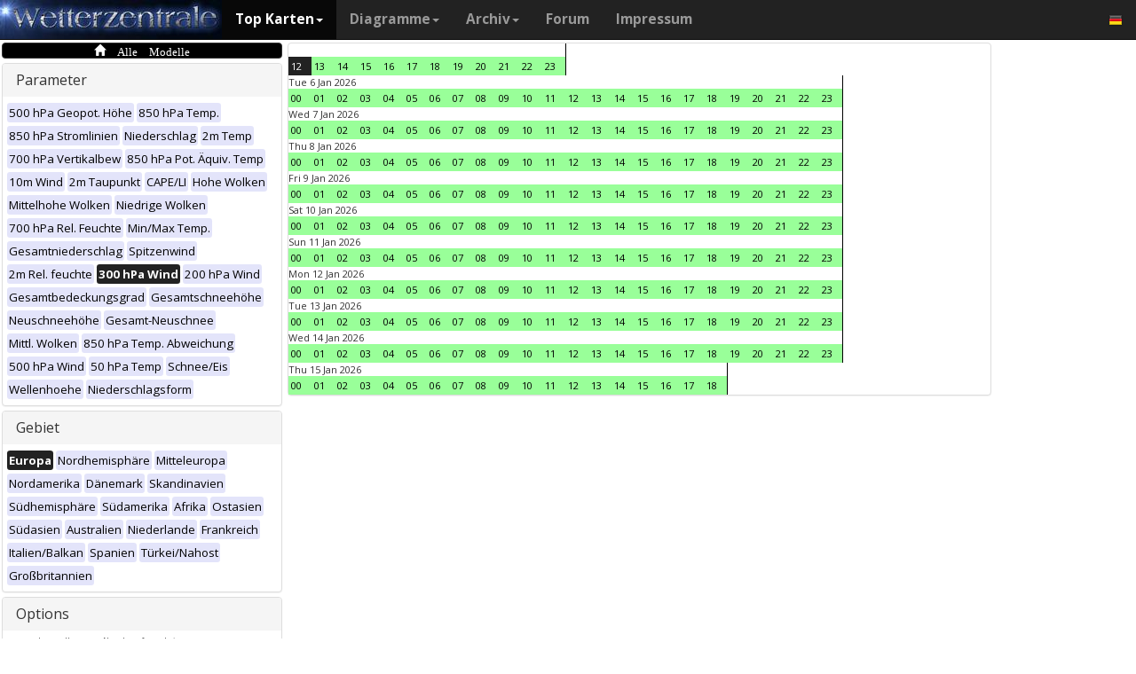

--- FILE ---
content_type: text/html; charset=UTF-8
request_url: https://www.wetterzentrale.de/de/multimodel.php?map=1&var=21&time=2023060122&nir=3&tr=1
body_size: 57152
content:
<!DOCTYPE html>
<html lang="de">
<head>
  <meta name="description" content="Karten aller verfügbaren Modelle zu diesem Zeitpunkt" />
  <meta name="keywords" content="Multi-Modell, Top Karten, Karten, Vorhersagen">
  <title>Wetterzentrale.de - Top karten - Multimodel</title>
  <meta charset="utf-8">
<meta http-equiv="X-UA-Compatible" content="IE=edge">
<meta name="viewport" content="width=device-width, initial-scale=1">
<meta name="author" content="Rogier Floors">
<meta http-equiv="content-type" content="text/html; charset=utf-8" />
<meta name="robots" content="all" />
<meta name="verify-v1" content="F59tW06jdPrKhQViGJMSso/QlLQ5joozCqqftb6aWXg=" />
<script type="text/javascript">
       !function () { var e = function () { var e, t = "__tcfapiLocator", a = [], n = window; for (; n;) { try { if (n.frames[t]) { e = n; break } } catch (e) { } if (n === window.top) break; n = n.parent } e || (!function e() { var a = n.document, r = !!n.frames[t]; if (!r) if (a.body) { var i = a.createElement("iframe"); i.style.cssText = "display:none", i.name = t, a.body.appendChild(i) } else setTimeout(e, 5); return !r }(), n.__tcfapi = function () { for (var e, t = arguments.length, n = new Array(t), r = 0; r < t; r++)n[r] = arguments[r]; if (!n.length) return a; if ("setGdprApplies" === n[0]) n.length > 3 && 2 === parseInt(n[1], 10) && "boolean" == typeof n[3] && (e = n[3], "function" == typeof n[2] && n[2]("set", !0)); else if ("ping" === n[0]) { var i = { gdprApplies: e, cmpLoaded: !1, cmpStatus: "stub" }; "function" == typeof n[2] && n[2](i) } else a.push(n) }, n.addEventListener("message", (function (e) { var t = "string" == typeof e.data, a = {}; try { a = t ? JSON.parse(e.data) : e.data } catch (e) { } var n = a.__tcfapiCall; n && window.__tcfapi(n.command, n.version, (function (a, r) { var i = { __tcfapiReturn: { returnValue: a, success: r, callId: n.callId } }; t && (i = JSON.stringify(i)), e.source.postMessage(i, "*") }), n.parameter) }), !1)) }; "undefined" != typeof module ? module.exports = e : e() }();
    </script>
<script>
        window._sp_ = {
            config: {
                accountId: 1061,
                wrapperAPIOrigin: "https://wrapper-api.sp-prod.net/tcfv2",
                mmsDomain: "https://consent.wetterzentrale.de"
            }
        }
    </script>
<script src="https://gdpr-tcfv2.sp-prod.net/wrapperMessagingWithoutDetection.js"></script>
<!-- Bootstrap core CSS -->
<link href="/dist/css/bootstrap.min.css" rel="stylesheet" async>
<script src="https://ajax.googleapis.com/ajax/libs/jquery/3.2.1/jquery.min.js"></script>
<script type='text/javascript'> !function(t){var e="offset",n="client",o=function(){},r=void 0===t.addEventListener,l={loopDelay:50,maxLoop:5,debug:!0,found:o,notfound:o,complete:o};var i=function(){var t={};this.addUrl=function(e){return t[e]={url:e,state:"pending",format:null,data:null,result:null},t[e]},this.setResult=function(e,n,o){var r=t[e];if(null==r&&(r=this.addUrl(e)),r.state=n,null!=o){if("string"==typeof o)try{o=function(t){var e;try{e=JSON.parse(t)}catch(n){try{e=new Function("return "+t)()}catch(t){b("Failed secondary JSON parse",!0)}}return e}(o),r.format="json"}catch(t){r.format="easylist"}return r.data=o,r}r.result=null}},u=[],a=null,s={cssClass:"pub_300x250 pub_300x250m pub_728x90 text-ad textAd text_ad text_ads text-ads text-ad-links"},d={nullProps:[e+"Parent"],zeroProps:[]};d.zeroProps=[e+"Height",e+"Left",e+"Top",e+"Width",e+"Height",n+"Height",n+"Width"];var c={quick:null,remote:null},f=null,p={test:0,download:0};function m(t){return"function"==typeof t}function b(e,n){(l.debug||n)&&t.console&&t.console.log&&(n?console.error("[ABD] "+e):console.log("[ABD] "+e))}function y(t){b("start beginTest"),1!=f&&(!0,v(t),c.quick="testing",p.test=setTimeout((function(){g(t,1)}),5))}function v(t){var e,n=document.body,o="width: 1px !important; height: 1px !important; position: absolute !important; left: -10000px !important; top: -1000px !important;";if(null!=t&&"string"!=typeof t){for(null!=t.style&&(o+=t.style),a=function(t,e){var n,o,r=e;if(o=document.createElement(t),r)for(n in r)r.hasOwnProperty(n)&&o.setAttribute(n,r[n]);return o}("div",{class:t.cssClass,style:o}),b("adding bait node to DOM"),n.appendChild(a),e=0;e<d.nullProps.length;e++)a[d.nullProps[e]];for(e=0;e<d.zeroProps.length;e++)a[d.zeroProps[e]]}else b("invalid bait being cast")}function g(t,e){var n,o=document.body,r=!1;if(null==a&&(b("recast bait"),v(t||s)),"string"==typeof t)return b("invalid bait used",!0),void(h()&&setTimeout((function(){!1}),5));for(p.test>0&&(clearTimeout(p.test),p.test=0),null!==o.getAttribute("abp")&&(b("found adblock body attribute"),r=!0),n=0;n<d.nullProps.length;n++){if(null==a[d.nullProps[n]]){e>4&&(r=!0),b("found adblock null attr: "+d.nullProps[n]);break}if(1==r)break}for(n=0;n<d.zeroProps.length&&1!=r;n++)0==a[d.zeroProps[n]]&&(e>4&&(r=!0),b("found adblock zero attr: "+d.zeroProps[n]));if(void 0!==window.getComputedStyle){var i=window.getComputedStyle(a,null);"none"!=i.getPropertyValue("display")&&"hidden"!=i.getPropertyValue("visibility")||(e>4&&(r=!0),b("found adblock computedStyle indicator"))}!0,r||e++>=l.maxLoop?(b("exiting test loop - value: "+(f=r)),function(){var t,e;if(null===f)return;for(t=0;t<u.length;t++){e=u[t];try{null!=e&&(m(e.complete)&&e.complete(f),f&&m(e.found)?e.found():!1===f&&m(e.notfound)&&e.notfound())}catch(t){b("Failure in notify listeners "+t.Message,!0)}}}(),h()&&setTimeout((function(){!1}),5)):p.test=setTimeout((function(){g(t,e)}),l.loopDelay)}function h(){if(null===a)return!0;try{m(a.remove)&&a.remove(),document.body.removeChild(a)}catch(t){}return a=null,!0}function P(){var e,n,o,l,i=!1;document.readyState&&"complete"==document.readyState&&(i=!0),e=function(){y(s)},i?e():(n=t,o="load",l=e,r?n.attachEvent("on"+o,l):n.addEventListener(o,l,!1))}var w={version:"1.0",init:function(t){var e,n;if(t){for(e in n={complete:o,found:o,notfound:o},t)t.hasOwnProperty(e)&&("complete"==e||"found"==e||"notFound"==e?n[e.toLowerCase()]=t[e]:l[e]=t[e]);u.push(n),new i,P()}}};t.adblockDetector=w}(window),function(t){var e="offset",n="client",o=function(){},r=void 0===t.addEventListener,l={loopDelay:50,maxLoop:5,debug:!0,found:o,notfound:o,complete:o};var i=function(){var t={};this.addUrl=function(e){return t[e]={url:e,state:"pending",format:null,data:null,result:null},t[e]},this.setResult=function(e,n,o){var r=t[e];if(null==r&&(r=this.addUrl(e)),r.state=n,null!=o){if("string"==typeof o)try{o=function(t){var e;try{e=JSON.parse(t)}catch(n){try{e=new Function("return "+t)()}catch(t){b("Failed secondary JSON parse",!0)}}return e}(o),r.format="json"}catch(t){r.format="easylist"}return r.data=o,r}r.result=null}},u=[],a=null,s={cssClass:"pub_300x250 pub_300x250m pub_728x90 text-ad textAd text_ad text_ads text-ads text-ad-links tmp_slot tmp_slotId ad-banner banner_ad adsbygoogle ad_block adslot ad_slot advert1 content-ad"},d={nullProps:[e+"Parent"],zeroProps:[]};d.zeroProps=[e+"Height",e+"Left",e+"Top",e+"Width",e+"Height",n+"Height",n+"Width"];var c={quick:null,remote:null},f=null,p={test:0,download:0};function m(t){return"function"==typeof t}function b(e,n){(l.debug||n)&&t.console&&t.console.log&&(n?console.error("[ABD] "+e):console.log("[ABD] "+e))}function y(t){b("start beginTest"),1!=f&&(!0,v(t),c.quick="testing",p.test=setTimeout((function(){g(t,1)}),5))}function v(t){var e,n=document.body,o="width: 1px !important; height: 1px !important; position: absolute !important; left: -10000px !important; top: -1000px !important;";if(null!=t&&"string"!=typeof t){for(null!=t.style&&(o+=t.style),a=function(t,e){var n,o,r=e;if(o=document.createElement(t),r)for(n in r)r.hasOwnProperty(n)&&o.setAttribute(n,r[n]);return o}("div",{class:t.cssClass,style:o}),b("adding bait node to DOM"),n.appendChild(a),e=0;e<d.nullProps.length;e++)a[d.nullProps[e]];for(e=0;e<d.zeroProps.length;e++)a[d.zeroProps[e]]}else b("invalid bait being cast")}function g(t,e){var n,o=document.body,r=!1;if(null==a&&(b("recast bait"),v(t||s)),"string"==typeof t)return b("invalid bait used",!0),void(h()&&setTimeout((function(){!1}),5));for(p.test>0&&(clearTimeout(p.test),p.test=0),null!==o.getAttribute("abp")&&(b("found adblock body attribute"),r=!0),n=0;n<d.nullProps.length;n++){if(null==a[d.nullProps[n]]){e>4&&(r=!0),b("found adblock null attr: "+d.nullProps[n]);break}if(1==r)break}for(n=0;n<d.zeroProps.length&&1!=r;n++)0==a[d.zeroProps[n]]&&(e>4&&(r=!0),b("found adblock zero attr: "+d.zeroProps[n]));if(void 0!==window.getComputedStyle){var i=window.getComputedStyle(a,null);"none"!=i.getPropertyValue("display")&&"hidden"!=i.getPropertyValue("visibility")||(e>4&&(r=!0),b("found adblock computedStyle indicator"))}!0,r||e++>=l.maxLoop?(b("exiting test loop - value: "+(f=r)),function(){var t,e;if(null===f)return;for(t=0;t<u.length;t++){e=u[t];try{null!=e&&(m(e.complete)&&e.complete(f),f&&m(e.found)?e.found():!1===f&&m(e.notfound)&&e.notfound())}catch(t){b("Failure in notify listeners "+t.Message,!0)}}}(),h()&&setTimeout((function(){!1}),5)):p.test=setTimeout((function(){g(t,e)}),l.loopDelay)}function h(){if(null===a)return!0;try{m(a.remove)&&a.remove(),document.body.removeChild(a)}catch(t){}return a=null,!0}function P(){var e,n,o,l,i=!1;document.readyState&&"complete"==document.readyState&&(i=!0),e=function(){y(s)},i?e():(n=t,o="load",l=e,r?n.attachEvent("on"+o,l):n.addEventListener(o,l,!1))}var w={version:"1.0",init:function(t){var e,n;if(t){for(e in n={complete:o,found:o,notfound:o},t)t.hasOwnProperty(e)&&("complete"==e||"found"==e||"notFound"==e?n[e.toLowerCase()]=t[e]:l[e]=t[e]);u.push(n),new i,P()}}};t.adblockDetector=w}(window),function(){let t;document.getElementById("adb-enabled"),document.getElementById("adb-not-enabled");function e(){t=1;const e=new XMLHttpRequest,n=window.location.host.split(".").reverse().slice(0,2).reverse().join(".");e.open("OPTIONS","https://cockpit.symplr.de/api/rp/ab/"+n+"/"+t),e.send()}void 0===window.adblockDetector?e():window.adblockDetector.init({debug:!0,found:function(){e()},notFound:function(){!function(){t=0;const e=new XMLHttpRequest,n=window.location.host.split(".").reverse().slice(0,2).reverse().join(".");e.open("OPTIONS","https://cockpit.symplr.de/api/rp/ab/"+n+"/"+t),e.send()}()}})}();</script>

<!-- Custom styles for this template -->
<link href="/grid.css" rel="stylesheet" async>

<!-- Just for debugging purposes. Don't actually copy this line! -->
<!--[if lt IE 9]><script src="../../assets/js/ie8-responsive-file-warning.js"></script><![endif]-->

<!-- HTML5 shim and Respond.js IE8 support of HTML5 elements and media queries -->
<!--[if lt IE 9]>
<script src="https://oss.maxcdn.com/libs/html5shiv/3.7.0/html5shiv.js"></script>
<script src="https://oss.maxcdn.com/libs/respond.js/1.4.2/respond.min.js"></script>
<![endif]-->
<link rel="stylesheet" href="/wz.css?id=8494" async/>
<link rel="Shortcut Icon" type="image/x-icon" href="/images/favicon.ico" />
<script async src="https://www.googletagmanager.com/gtag/js?id=UA-64910378-1"></script>
<script>
  window.dataLayer = window.dataLayer || [];
  function gtag(){dataLayer.push(arguments)};
  gtag('js', new Date());
  gtag('config', 'UA-64910378-1');
</script>
<script>var uuSymplr,allCookiesSymplr=document.cookie.split(";").map((e=>e.split("="))).reduce(((e,[i,o])=>({...e,[i.trim()]:decodeURIComponent(o)})),{});function createCookieSymplr(e,i){var o=e;if(void 0===(uuSymplr=allCookiesSymplr.uniqueUser)){let e=(Date.now()+window.navigator.userAgent+websiteSymplr).toString();uuSymplr=sha256(e),document.cookie=`uniqueUser=${uuSymplr};path=/;SameSite=Strict; Secure`}if(o){var u=allCookiesSymplr.uniqueUserLi;void 0===u&&(u=sha256(i),document.cookie=`uniqueUserLi=${u};path=/;SameSite=Strict; Secure`),uuSymplr=u}else document.cookie="uniqueUserLi=; max-age=0"}</script>
<script defer src="https://cdns.symplr.de/wetterzentrale.de/wetterzentrale.js"></script>
  <style type="text/css" title="currentStyle" media="screen">
  #wmap {width: 100%;}
  </style>
</head>
<body>

  <div class="container">

    <style>
.dropdown-submenu {
    position: relative;
}

.dropdown-submenu .dropdown-menu {
    top: 0;
    left: 100%;
    margin-top: -1px;
}
</style>
<nav class="navbar navbar-inverse navbar-fixed-top" role="navigation">
<div class="container-fluid"><!-- Brand and toggle get grouped for better mobile display -->
<div class="navbar-header">
<button type="button" class="navbar-toggle" data-toggle="collapse" data-target="#bs-example-navbar-collapse-1">
<span class="sr-only">Toggle navigation</span>
<span class="icon-bar"></span>
<span class="icon-bar"></span>
<span class="icon-bar"></span>
</button>
<a class="navbar-brand" href="https://www.wetterzentrale.de/de/default.php">
<img src="/images/weze.jpg" class="wz_header">
</a>
</div>    <!-- Collect the nav links, forms, and other content for toggling -->
<div class="collapse navbar-collapse" id="bs-example-navbar-collapse-1">
<ul class="nav navbar-nav">
<li class="dropdown active">
<a href="#" class="dropdown-toggle" data-toggle="dropdown">Top Karten<b class="caret"></b></a>
<ul class="dropdown-menu">
<li><h6>Globalmodelle</h6></li>
<li class="divider"></li>
	<li><a href="/de/topkarten.php?model=gfs&time=6&lid=OP">GFS</a></li>
	<li><a href="/de/topkarten.php?model=ecm&lid=OP">ECMWF</a></li>
	<li><a href="/de/topkarten.php?model=ukmhd&lid=OP">UKMO</a></li>
	<li><a href="/de/topkarten.php?model=gem&time=3&lid=OP">GEM</a></li>
	<li><a href="/de/topkarten.php?model=ico&time=3&lid=OP">ICON</a></li>
	<li><a href="/de/topkarten.php?model=arp&time=3&lid=OP">ARPEGE</a></li>
	<li><a href="/de/topkarten.php?model=nvg&lid=OP">NAVGEM</a></li>
	<li><a href="/de/topkarten.php?model=jma&lid=OP">JMA</a></li>
<li><h6>Regionalmodelle</h6></li>
<li class="divider"></li>
	<li><a href="/de/topkarten.php?model=wrf&time=1&lid=OP">WRF</a></li>
	<li><a href="/de/topkarten.php?model=ico&time=1&lid=D2">ICON D2</a></li>
	<li class="hz"><a style="padding-right:0px;" href="/de/topkarten.php?model=harnl&time=3&lid=OP&h=0&tr=3">HARMONIE</a><a style="padding:1px 3px 0px 3px;" href="/de/topkarten.php?model=harnl&time=3&lid=OP&h=0&tr=3"><image src="/images/flags/16/nl.png"/></a> <a style="padding:1px 3px 0px 3px;" href="/de/topkarten.php?model=har43&time=3&lid=OP&h=0&tr=1"><image src="/images/flags/16/eu.png"/> <a style="padding:1px 3px 0px 3px;" href="/de/topkarten.php?model=haf&lid=OP"><image src="/images/flags/16/fi.png"/></a></li><br>
	<li class="hz"><a style="padding-right:0px;" href="/de/topkarten.php?model=aro&time=3&lid=OP&h=0&tr=3">AROME</a><a style="padding:1px 5px 0px 5px;" href="/de/topkarten.php?model=aro&time=3&lid=OP&h=0&tr=3"><image src="/images/flags/16/fr.png"/></a><a style="padding:1px 5px 0px 5px;" href="/de/topkarten.php?model=arn&time=3&lid=OP&h=0&tr=3"><image src="/images/flags/16/no.png"/></a></li><br>
	<li class="hz"><a style="padding-right:0px;" href="/de/topkarten.php?model=ala&time=3&lid=OP&h=0&tr=3">ALARO</a><a style="padding:1px 5px 0px 5px;" href="/de/topkarten.php?model=ala&time=3&lid=OP&h=0&tr=3"><image src="/images/flags/16/be.png"/></a></li><br>
	<li><a href="/de/topkarten.php?model=irie&lid=OP">IRIE</a></li>
<li><h6>Data-driven models</h6></li>
<li class="divider"></li>	
	<li><a href="/de/topkarten.php?model=aifs&lid=OP">AIFS</a></li>
	<li><a href="/de/topkarten.php?model=ngc&lid=OP">GraphCastGFS</a></li>
	<li><a href="/de/topkarten.php?model=aigem&lid=OP">GraphCastGEM</a></li>
<li><h6></h6></li>
<li class="divider"></li>	
	<li><a href="/de/panels.php?map=1&model=gfs&var=1&lid=OP">9-panel</a></li>
	<li><a href="/de/multimodel.php?map=1&var=1&lid=OP&nir=3&tr=6">Multi Modell</a></li>
	<li><a href="/de/fax.php">Bodenkarten/Fax</a></li>
  <li><a href="/de/topkarten.php?model=gwes&lid=OP">Wellen</a></li>
  <li><a href="/de/topkarten.php?model=cfs&lid=OP">CFS</a></li>
  <li><a href="/de/status.php">Modell status</a></li>
<li><h6>Beobachtungen</h6></li>
<li class="divider"></li>
	<li><a href="/de/observations.php?model=METAR&var=5&map=3">METAR</a></li>
	<li><a href="/de/observations.php?model=SYNOP&var=5&map=3">SYNOP</a></li>
	<li><a href="/de/observations.php?model=OISST&var=35&map=1">SST</a></li>
	<li><a href="/de/radiosonde.php">Radiosondenaufstiege</a></li>
</ul>
</li>
<li class="dropdown">
	<a href="#" class="dropdown-toggle" data-toggle="dropdown">Diagramme<b class="caret"></b></a>
	<ul class="dropdown-menu">
	<li><h6>Globalmodelle</h6></li>
	<li class="divider"></li>
	<li><a href="/de/show_diagrams.php?model=gfs&var=93&lid=OP">GFS</a></li>
	<li><a href="/de/show_diagrams.php?model=ecm&var=93&lid=OP">ECMWF</a></li>
	<li><a href="/de/show_diagrams.php?model=ukmhd&var=92&lid=OP">UKMO</a></li>
	<li><a href="/de/show_diagrams.php?model=gem&var=93&lid=OP">GEM</a></li>
	<li><a href="/de/show_diagrams.php?model=ico&var=93&lid=OP">ICON</a></li>
	<li><a href="/de/show_diagrams.php?model=arp&var=93&lid=OP">ARPEGE</a></li>
	<li><a href="/de/show_diagrams.php?model=nvg&var=93&lid=OP">NAVGEM</a></li>
	<li><h6>Ensemble</h6></li>
	<li class="divider"></li>
	<li><a href="/de/show_diagrams.php?model=gfs&var=2&lid=ENS&h=0">GFS</a></li>
	<li><a href="/de/show_diagrams.php?model=ecm&var=2&lid=ENS&h=0">ECMWF</a></li>
	<li><a href="/de/show_diagrams.php?model=gem&var=2&lid=ENS&h=0">GEM</a></li>
	<li><a href="/de/show_diagrams.php?model=ico&var=5&lid=ENS&h=0">ICON</a></li>
	<li><a href="/de/show_diagrams.php?model=aifs&var=2&lid=ENS&h=0">AIFS</a></li>
	<li><h6>Regionalmodelle</h6></li>
	<li class="divider"></li>
	<li><a href="/de/show_diagrams.php?model=wrf&var=92&lid=OP">WRF</a></li>
    <li><a href="/de/show_diagrams.php?model=ico&var=92&lid=D2">ICON-D2</a></li>
	<li class="hz"><a style="padding-right:0px;" href="/de/show_diagrams.php?model=harnl&var=92&lid=OP">HARMONIE</a><a style="padding:1px 3px 0px 3px;" href="/de/show_diagrams.php?model=harnl&var=92&lid=OP"><image src="/images/flags/16/nl.png"/></a> <a style="padding:1px 3px 0px 3px;" href="/de/show_diagrams.php?model=har43&var=92&lid=OP"><image src="/images/flags/16/eu.png"/></a> <a style="padding:1px 3px 0px 3px;" href="/de/show_diagrams.php?model=haf&var=92&lid=OP"><image src="/images/flags/16/fi.png"/></a></li><br>
	<li class="hz"><a style="padding-right:0px;" href="/de/show_diagrams.php?model=aro&var=92&lid=OP">AROME</a><a style="padding:1px 5px 0px 5px;" href="/de/show_diagrams.php?model=aro&var=92&lid=OP"><image src="/images/flags/16/fr.png"/></a><a style="padding:1px 5px 0px 5px;" href="/de/show_diagrams.php?model=arn&var=92&lid=OP"><image src="/images/flags/16/no.png"/></a></li><br>
	<li><a href="/de/show_diagrams.php?model=irie&var=93&lid=OP">IRIE</a></li>
	<li><h6>Data-driven models</h6></li>
	<li><a href="/de/show_diagrams.php?model=aifs&var=93&lid=OP">AIFS</a></li>
	<li><a href="/de/show_diagrams.php?model=ngc&var=93&lid=OP">GraphCastGFS</a></li>
	<li class="divider"></li>
	<li><a href="/de/show_diagrams.php?model=multi&var=5&lid=OP">Multi Modell</a></li>
	<li class="divider"></li>
	<li><a href="/de/diagrams.php">Stadtauswahl auf Karte</a></li>
	<li><a href="/de/pointmap.php">Gitterpunkt auf Karte</a></li>
	<li class="divider"></li>
	<li><a href="/de/show_soundings.php?model=gfs">Skew-T diagramme</a></li>
	</ul>
</li>
<li class="dropdown">
	<a href="#" class="dropdown-toggle" data-toggle="dropdown">Archiv<b class="caret"></b></a>
	<ul class="dropdown-menu">
	<li><h6>Reanalyse</h6></li>
	<li class="divider"></li>
	<li><a href="/de/reanalysis.php?model=cfsr">CFSR <small>(1979-heute)</small></a></li>
	<li><a href="/de/reanalysis.php?model=era">ERA <small>(1900-2010)</small></a></li>
	<li><a href="/de/reanalysis.php?model=noaa">NOAA <small>(1836-2015)</small></a></li>
	<li><h6>FAX</h6></li>
	<li class="divider"></li>
	<li><a href="/de/reanalysis.php?map=1&model=nws&var=45">NCEP</a></li>
	<li><a href="/de/reanalysis.php?map=1&model=bra&var=45">UKMO</a></li>
	<li><a href="/de/reanalysis.php?map=1&model=dwd&var=45">DWD</a></li>
	<li class="divider"></li>
	<li><a href="/de/reanalysis.php?map=1&model=avn&var=1">GFS analyse</a></li>
	<li class="divider"></li>
  <li class="hz"><a style="padding-right:0px;" href="/de/reanalysis.php?map=6&model=rad&var=415&h=1">Radar</a><a style="padding:1px 5px 0px 5px;" href="/de/reanalysis.php?map=6&model=rad&var=415&h=1"><image src="/images/flags/16/de.png"/></a><a style="padding:1px 5px 0px 5px;" href="/de/reanalysis.php?map=15&model=rad&var=415&h=1"><image src="/images/flags/16/nl.png"/></a></li>
	<li><a href="/de/reanalysis.php?map=1&model=sat&var=44">Satellit</a></li>
  <li class="hz"><a style="padding-right:0px;" href="/de/reanalysis.php?map=6&model=obsde&var=301">Beobachtungen</a><a style="padding:1px 5px 0px 5px;" href="/de/reanalysis.php?map=6&model=obsde&var=301"><image src="/images/flags/16/de.png"/></a><a style="padding:1px 5px 0px 5px;" href="/de/reanalysis.php?map=15&model=obsnl&var=301"><image src="/images/flags/16/nl.png"/></a></li>
	<li class="divider"></li>
	<li><a href="/de/weatherdata_de.php">Klimadaten</a></li>
	<li><a href="/de/extremes_mon.php?country=1">Extreme</a></li>
	<li><a href="/de/map.php">Stationskarte</a></li>
	</ul>
</li>
<li><a href="http://www.wzforum.de/forum2/">Forum</a></li>
<li><a href="/de/contact.php">Impressum</a></li>
</ul>

<ul class="nav navbar-nav navbar-right">
	<li class="dropdown">
	<a href="#" class="dropdown-toggle" data-toggle="dropdown"><image src="/images/flags/16/de.png"></a>
	<ul class="dropdown-menu">
	<p class="GermanButton" ><a href="/de/default.php?clan=de"><li><image src="/images/flags/16/de.png"/> Deutsch</li></a></p>
  <p class="GermanButton" ><a href="/en/default.php?clan=en"><li><image src="/images/flags/16/gb.png"/> English</li></a></p>
  <p class="GermanButton" ><a href="/nl/default.php?clan=nl"><li><image src="/images/flags/16/nl.png"/> Nederlands</li></a></p>
  <p class="GermanButton" ><a href="/es/default.php?clan=es"><li><image src="/images/flags/16/es.png"/> Español</li></a></p>
  <!-- <p class="GermanButton" ><a href="/fr/default.php?clan=fr"><li><image src="/images/flags/16/fr.png"/> French</li></a></p>-->
	</ul>
	</li>
</ul>
</div><!-- /.navbar-collapse -->
</div><!-- /.container-fluid -->
</nav>

    <div class="page-header"></div>


    <div class="row">

      <div class="col-md-3">
        <!-- remove the accordion part and remove the collapseO* statements below to make the non-collapseble-->
        <div class="panel-group" id="accordion">
          <div class="panel panel-default darkyellow">
            <span class="glyphicon glyphicon-home">&nbsp;Alle Modelle</span></a>

          </div>

          <div class="panel panel-default">
            <div class="panel-heading">
              <h4 class="panel-title">
                <a>Parameter</a>
              </h4>
            </div>
            <div>
              <div class="panel-body">
                <a href="multimodel.php?map=1&var=1&time=2023060122&tr=1&nir=3" ><span class="label label-primary darkgreyb">500 hPa Geopot. Höhe</span></a> <a href="multimodel.php?map=1&var=2&time=2023060122&tr=1&nir=3" ><span class="label label-primary darkgreyb">850 hPa Temp.</span></a> <a href="multimodel.php?map=1&var=3&time=2023060122&tr=1&nir=3" ><span class="label label-primary darkgreyb">850 hPa Stromlinien</span></a> <a href="multimodel.php?map=1&var=4&time=2023060122&tr=1&nir=3" ><span class="label label-primary darkgreyb">Niederschlag</span></a> <a href="multimodel.php?map=1&var=5&time=2023060122&tr=1&nir=3" ><span class="label label-primary darkgreyb">2m Temp</span></a> <a href="multimodel.php?map=1&var=6&time=2023060122&tr=1&nir=3" ><span class="label label-primary darkgreyb">700 hPa Vertikalbew</span></a> <a href="multimodel.php?map=1&var=7&time=2023060122&tr=1&nir=3" ><span class="label label-primary darkgreyb">850 hPa Pot. Äquiv. Temp</span></a> <a href="multimodel.php?map=1&var=9&time=2023060122&tr=1&nir=3" ><span class="label label-primary darkgreyb">10m Wind</span></a> <a href="multimodel.php?map=1&var=10&time=2023060122&tr=1&nir=3" ><span class="label label-primary darkgreyb">2m Taupunkt</span></a> <a href="multimodel.php?map=1&var=11&time=2023060122&tr=1&nir=3" ><span class="label label-primary darkgreyb">CAPE/LI</span></a> <a href="multimodel.php?map=1&var=12&time=2023060122&tr=1&nir=3" ><span class="label label-primary darkgreyb">Hohe Wolken</span></a> <a href="multimodel.php?map=1&var=13&time=2023060122&tr=1&nir=3" ><span class="label label-primary darkgreyb">Mittelhohe Wolken</span></a> <a href="multimodel.php?map=1&var=15&time=2023060122&tr=1&nir=3" ><span class="label label-primary darkgreyb">Niedrige Wolken</span></a> <a href="multimodel.php?map=1&var=16&time=2023060122&tr=1&nir=3" ><span class="label label-primary darkgreyb">700 hPa Rel. Feuchte</span></a> <a href="multimodel.php?map=1&var=17&time=2023060122&tr=1&nir=3" ><span class="label label-primary darkgreyb">Min/Max Temp.</span></a> <a href="multimodel.php?map=1&var=18&time=2023060122&tr=1&nir=3" ><span class="label label-primary darkgreyb">Gesamtniederschlag</span></a> <a href="multimodel.php?map=1&var=19&time=2023060122&tr=1&nir=3" ><span class="label label-primary darkgreyb">Spitzenwind</span></a> <a href="multimodel.php?map=1&var=20&time=2023060122&tr=1&nir=3" ><span class="label label-primary darkgreyb">2m Rel. feuchte</span></a> <a href="multimodel.php?map=1&var=21&time=2023060122&tr=1&nir=3" ><span class="label label-primary orangeb">300 hPa Wind</span></a> <a href="multimodel.php?map=1&var=22&time=2023060122&tr=1&nir=3" ><span class="label label-primary darkgreyb">200 hPa Wind</span></a> <a href="multimodel.php?map=1&var=24&time=2023060122&tr=1&nir=3" ><span class="label label-primary darkgreyb">Gesamtbedeckungsgrad</span></a> <a href="multimodel.php?map=1&var=25&time=2023060122&tr=1&nir=3" ><span class="label label-primary darkgreyb">Gesamtschneehöhe</span></a> <a href="multimodel.php?map=1&var=26&time=2023060122&tr=1&nir=3" ><span class="label label-primary darkgreyb">Neuschneehöhe</span></a> <a href="multimodel.php?map=1&var=32&time=2023060122&tr=1&nir=3" ><span class="label label-primary darkgreyb">Gesamt-Neuschnee</span></a> <a href="multimodel.php?map=1&var=33&time=2023060122&tr=1&nir=3" ><span class="label label-primary darkgreyb">Mittl. Wolken</span></a> <a href="multimodel.php?map=1&var=34&time=2023060122&tr=1&nir=3" ><span class="label label-primary darkgreyb">850 hPa Temp. Abweichung</span></a> <a href="multimodel.php?map=1&var=36&time=2023060122&tr=1&nir=3" ><span class="label label-primary darkgreyb">500 hPa Wind</span></a> <a href="multimodel.php?map=1&var=40&time=2023060122&tr=1&nir=3" ><span class="label label-primary darkgreyb">50 hPa Temp</span></a> <a href="multimodel.php?map=1&var=47&time=2023060122&tr=1&nir=3" ><span class="label label-primary darkgreyb">Schnee/Eis</span></a> <a href="multimodel.php?map=1&var=52&time=2023060122&tr=1&nir=3" ><span class="label label-primary darkgreyb">Wellenhoehe</span></a> <a href="multimodel.php?map=1&var=53&time=2023060122&tr=1&nir=3" ><span class="label label-primary darkgreyb">Niederschlagsform</span></a>               </div>
            </div>
          </div>
          <div class="panel panel-default">
            <div class="panel-heading">
              <h4 class="panel-title">
                <a>Gebiet</a>
              </h4>
            </div>
            <div>
              <div class="panel-body">
                <a href="multimodel.php?map=1&var=21&time=2023060122&tr=1&nir=3" ><span class="label label-primary orangeb">Europa</span></a> <a href="multimodel.php?map=2&var=21&time=2023060122&tr=1&nir=3" ><span class="label label-primary darkgreyb">Nordhemisphäre</span></a> <a href="multimodel.php?map=3&var=21&time=2023060122&tr=1&nir=3" ><span class="label label-primary darkgreyb">Mitteleuropa</span></a> <a href="multimodel.php?map=5&var=21&time=2023060122&tr=1&nir=3" ><span class="label label-primary darkgreyb">Nordamerika</span></a> <a href="multimodel.php?map=7&var=21&time=2023060122&tr=1&nir=3" ><span class="label label-primary darkgreyb">Dänemark</span></a> <a href="multimodel.php?map=8&var=21&time=2023060122&tr=1&nir=3" ><span class="label label-primary darkgreyb">Skandinavien</span></a> <a href="multimodel.php?map=9&var=21&time=2023060122&tr=1&nir=3" ><span class="label label-primary darkgreyb">Südhemisphäre</span></a> <a href="multimodel.php?map=10&var=21&time=2023060122&tr=1&nir=3" ><span class="label label-primary darkgreyb">Südamerika</span></a> <a href="multimodel.php?map=11&var=21&time=2023060122&tr=1&nir=3" ><span class="label label-primary darkgreyb">Afrika</span></a> <a href="multimodel.php?map=12&var=21&time=2023060122&tr=1&nir=3" ><span class="label label-primary darkgreyb">Ostasien</span></a> <a href="multimodel.php?map=13&var=21&time=2023060122&tr=1&nir=3" ><span class="label label-primary darkgreyb">Südasien</span></a> <a href="multimodel.php?map=14&var=21&time=2023060122&tr=1&nir=3" ><span class="label label-primary darkgreyb">Australien</span></a> <a href="multimodel.php?map=15&var=21&time=2023060122&tr=1&nir=3" ><span class="label label-primary darkgreyb">Niederlande</span></a> <a href="multimodel.php?map=16&var=21&time=2023060122&tr=1&nir=3" ><span class="label label-primary darkgreyb">Frankreich</span></a> <a href="multimodel.php?map=17&var=21&time=2023060122&tr=1&nir=3" ><span class="label label-primary darkgreyb">Italien/Balkan</span></a> <a href="multimodel.php?map=18&var=21&time=2023060122&tr=1&nir=3" ><span class="label label-primary darkgreyb">Spanien</span></a> <a href="multimodel.php?map=19&var=21&time=2023060122&tr=1&nir=3" ><span class="label label-primary darkgreyb">Türkei/Nahost</span></a> <a href="multimodel.php?map=20&var=21&time=2023060122&tr=1&nir=3" ><span class="label label-primary darkgreyb">Großbritannien</span></a>               </div>
            </div>
          </div>

          <div class="panel panel-default">
            <div class="panel-heading">
              <h4 class="panel-title">
                <a>Options</a>
              </h4>
            </div>
            <div>
              <div class="panel-body">
                <div style="display: inline-block;text-align: center;font-size: 80%;">Intervall<br>
                  <div class="btn-group btn-group-xs" role="group" aria-label="..."><a class="btn btn-primary role="button" href="multimodel.php?map=1&var=21&time=2023060122&tr=1&nir=3" > 1 </a><a class="btn btn-default role="button" href="multimodel.php?map=1&var=21&time=2023060122&tr=3&nir=3" > 3 </a><a class="btn btn-default role="button" href="multimodel.php?map=1&var=21&time=2023060122&tr=6&nir=3" > 6 </a><a class="btn btn-default role="button" href="multimodel.php?map=1&var=21&time=2023060122&tr=12&nir=3" > 12 </a><a class="btn btn-default role="button" href="multimodel.php?map=1&var=21&time=2023060122&tr=24&nir=3" > 24 </a></div>
                </div>
                <div style="display: inline-block;text-align: center;font-size: 80%;">Number of panels in row<br>
                  <div class="btn-group btn-group-xs" role="group" aria-label="..."><a class="btn btn-default role="button" href="multimodel.php?map=1&var=21&time=2023060122&tr=1&nir=1" > 1 </a><a class="btn btn-default role="button" href="multimodel.php?map=1&var=21&time=2023060122&tr=1&nir=2" > 2 </a><a class="btn btn-primary role="button" href="multimodel.php?map=1&var=21&time=2023060122&tr=1&nir=3" > 3 </a><a class="btn btn-default role="button" href="multimodel.php?map=1&var=21&time=2023060122&tr=1&nir=4" > 4 </a><a class="btn btn-default role="button" href="multimodel.php?map=1&var=21&time=2023060122&tr=1&nir=6" > 6 </a></div>
                </div>
                <div class="addthis_sharing_toolbox"></div><br>
              </div>
            </div>
          </div>

          <div class="panel panel-default" style='border:0px;text-align:center;'>
            <div id="wetterzentrale_mr_1"></div>  
          </div>

        </div>
      </div>



      <div class="col-md-9">
        <div class="row">

          <div class="col-md-10" style="max-width:969px;">
            <div style="position:relative;">
              <h6 id="mapref" style="position:absolute; top:-59px;"></h6>
            </div>

            <div class="panel panel-default">
              <div class="leadtime">
                <ul><br><a class="tm00_tt0" href="multimodel.php?map=1&var=21&time=2026010512&nir=3&tr=1#mapref">12</a><a class="tm00_tt1" href="multimodel.php?map=1&var=21&time=2026010513&nir=3&tr=1#mapref">13</a><a class="tm00_tt2" href="multimodel.php?map=1&var=21&time=2026010514&nir=3&tr=1#mapref">14</a><a class="tm00_tt3" href="multimodel.php?map=1&var=21&time=2026010515&nir=3&tr=1#mapref">15</a><a class="tm00_tt4" href="multimodel.php?map=1&var=21&time=2026010516&nir=3&tr=1#mapref">16</a><a class="tm00_tt5" href="multimodel.php?map=1&var=21&time=2026010517&nir=3&tr=1#mapref">17</a><a class="tm00_tt6" href="multimodel.php?map=1&var=21&time=2026010518&nir=3&tr=1#mapref">18</a><a class="tm00_tt7" href="multimodel.php?map=1&var=21&time=2026010519&nir=3&tr=1#mapref">19</a><a class="tm00_tt8" href="multimodel.php?map=1&var=21&time=2026010520&nir=3&tr=1#mapref">20</a><a class="tm00_tt9" href="multimodel.php?map=1&var=21&time=2026010521&nir=3&tr=1#mapref">21</a><a class="tm00_tt10" href="multimodel.php?map=1&var=21&time=2026010522&nir=3&tr=1#mapref">22</a><a class="tm00_tt11" href="multimodel.php?map=1&var=21&time=2026010523&nir=3&tr=1#mapref">23</a></ul><ul>Tue 6 Jan 2026<br><a class="tm00_tt12" href="multimodel.php?map=1&var=21&time=2026010600&nir=3&tr=1#mapref">00</a><a class="tm00_tt13" href="multimodel.php?map=1&var=21&time=2026010601&nir=3&tr=1#mapref">01</a><a class="tm00_tt14" href="multimodel.php?map=1&var=21&time=2026010602&nir=3&tr=1#mapref">02</a><a class="tm00_tt15" href="multimodel.php?map=1&var=21&time=2026010603&nir=3&tr=1#mapref">03</a><a class="tm00_tt16" href="multimodel.php?map=1&var=21&time=2026010604&nir=3&tr=1#mapref">04</a><a class="tm00_tt17" href="multimodel.php?map=1&var=21&time=2026010605&nir=3&tr=1#mapref">05</a><a class="tm00_tt18" href="multimodel.php?map=1&var=21&time=2026010606&nir=3&tr=1#mapref">06</a><a class="tm00_tt19" href="multimodel.php?map=1&var=21&time=2026010607&nir=3&tr=1#mapref">07</a><a class="tm00_tt20" href="multimodel.php?map=1&var=21&time=2026010608&nir=3&tr=1#mapref">08</a><a class="tm00_tt21" href="multimodel.php?map=1&var=21&time=2026010609&nir=3&tr=1#mapref">09</a><a class="tm00_tt22" href="multimodel.php?map=1&var=21&time=2026010610&nir=3&tr=1#mapref">10</a><a class="tm00_tt23" href="multimodel.php?map=1&var=21&time=2026010611&nir=3&tr=1#mapref">11</a><a class="tm00_tt24" href="multimodel.php?map=1&var=21&time=2026010612&nir=3&tr=1#mapref">12</a><a class="tm00_tt25" href="multimodel.php?map=1&var=21&time=2026010613&nir=3&tr=1#mapref">13</a><a class="tm00_tt26" href="multimodel.php?map=1&var=21&time=2026010614&nir=3&tr=1#mapref">14</a><a class="tm00_tt27" href="multimodel.php?map=1&var=21&time=2026010615&nir=3&tr=1#mapref">15</a><a class="tm00_tt28" href="multimodel.php?map=1&var=21&time=2026010616&nir=3&tr=1#mapref">16</a><a class="tm00_tt29" href="multimodel.php?map=1&var=21&time=2026010617&nir=3&tr=1#mapref">17</a><a class="tm00_tt30" href="multimodel.php?map=1&var=21&time=2026010618&nir=3&tr=1#mapref">18</a><a class="tm00_tt31" href="multimodel.php?map=1&var=21&time=2026010619&nir=3&tr=1#mapref">19</a><a class="tm00_tt32" href="multimodel.php?map=1&var=21&time=2026010620&nir=3&tr=1#mapref">20</a><a class="tm00_tt33" href="multimodel.php?map=1&var=21&time=2026010621&nir=3&tr=1#mapref">21</a><a class="tm00_tt34" href="multimodel.php?map=1&var=21&time=2026010622&nir=3&tr=1#mapref">22</a><a class="tm00_tt35" href="multimodel.php?map=1&var=21&time=2026010623&nir=3&tr=1#mapref">23</a></ul><ul>Wed 7 Jan 2026<br><a class="tm00_tt36" href="multimodel.php?map=1&var=21&time=2026010700&nir=3&tr=1#mapref">00</a><a class="tm00_tt37" href="multimodel.php?map=1&var=21&time=2026010701&nir=3&tr=1#mapref">01</a><a class="tm00_tt38" href="multimodel.php?map=1&var=21&time=2026010702&nir=3&tr=1#mapref">02</a><a class="tm00_tt39" href="multimodel.php?map=1&var=21&time=2026010703&nir=3&tr=1#mapref">03</a><a class="tm00_tt40" href="multimodel.php?map=1&var=21&time=2026010704&nir=3&tr=1#mapref">04</a><a class="tm00_tt41" href="multimodel.php?map=1&var=21&time=2026010705&nir=3&tr=1#mapref">05</a><a class="tm00_tt42" href="multimodel.php?map=1&var=21&time=2026010706&nir=3&tr=1#mapref">06</a><a class="tm00_tt43" href="multimodel.php?map=1&var=21&time=2026010707&nir=3&tr=1#mapref">07</a><a class="tm00_tt44" href="multimodel.php?map=1&var=21&time=2026010708&nir=3&tr=1#mapref">08</a><a class="tm00_tt45" href="multimodel.php?map=1&var=21&time=2026010709&nir=3&tr=1#mapref">09</a><a class="tm00_tt46" href="multimodel.php?map=1&var=21&time=2026010710&nir=3&tr=1#mapref">10</a><a class="tm00_tt47" href="multimodel.php?map=1&var=21&time=2026010711&nir=3&tr=1#mapref">11</a><a class="tm00_tt48" href="multimodel.php?map=1&var=21&time=2026010712&nir=3&tr=1#mapref">12</a><a class="tm00_tt49" href="multimodel.php?map=1&var=21&time=2026010713&nir=3&tr=1#mapref">13</a><a class="tm00_tt50" href="multimodel.php?map=1&var=21&time=2026010714&nir=3&tr=1#mapref">14</a><a class="tm00_tt51" href="multimodel.php?map=1&var=21&time=2026010715&nir=3&tr=1#mapref">15</a><a class="tm00_tt52" href="multimodel.php?map=1&var=21&time=2026010716&nir=3&tr=1#mapref">16</a><a class="tm00_tt53" href="multimodel.php?map=1&var=21&time=2026010717&nir=3&tr=1#mapref">17</a><a class="tm00_tt54" href="multimodel.php?map=1&var=21&time=2026010718&nir=3&tr=1#mapref">18</a><a class="tm00_tt55" href="multimodel.php?map=1&var=21&time=2026010719&nir=3&tr=1#mapref">19</a><a class="tm00_tt56" href="multimodel.php?map=1&var=21&time=2026010720&nir=3&tr=1#mapref">20</a><a class="tm00_tt57" href="multimodel.php?map=1&var=21&time=2026010721&nir=3&tr=1#mapref">21</a><a class="tm00_tt58" href="multimodel.php?map=1&var=21&time=2026010722&nir=3&tr=1#mapref">22</a><a class="tm00_tt59" href="multimodel.php?map=1&var=21&time=2026010723&nir=3&tr=1#mapref">23</a></ul><ul>Thu 8 Jan 2026<br><a class="tm00_tt60" href="multimodel.php?map=1&var=21&time=2026010800&nir=3&tr=1#mapref">00</a><a class="tm00_tt61" href="multimodel.php?map=1&var=21&time=2026010801&nir=3&tr=1#mapref">01</a><a class="tm00_tt62" href="multimodel.php?map=1&var=21&time=2026010802&nir=3&tr=1#mapref">02</a><a class="tm00_tt63" href="multimodel.php?map=1&var=21&time=2026010803&nir=3&tr=1#mapref">03</a><a class="tm00_tt64" href="multimodel.php?map=1&var=21&time=2026010804&nir=3&tr=1#mapref">04</a><a class="tm00_tt65" href="multimodel.php?map=1&var=21&time=2026010805&nir=3&tr=1#mapref">05</a><a class="tm00_tt66" href="multimodel.php?map=1&var=21&time=2026010806&nir=3&tr=1#mapref">06</a><a class="tm00_tt67" href="multimodel.php?map=1&var=21&time=2026010807&nir=3&tr=1#mapref">07</a><a class="tm00_tt68" href="multimodel.php?map=1&var=21&time=2026010808&nir=3&tr=1#mapref">08</a><a class="tm00_tt69" href="multimodel.php?map=1&var=21&time=2026010809&nir=3&tr=1#mapref">09</a><a class="tm00_tt70" href="multimodel.php?map=1&var=21&time=2026010810&nir=3&tr=1#mapref">10</a><a class="tm00_tt71" href="multimodel.php?map=1&var=21&time=2026010811&nir=3&tr=1#mapref">11</a><a class="tm00_tt72" href="multimodel.php?map=1&var=21&time=2026010812&nir=3&tr=1#mapref">12</a><a class="tm00_tt73" href="multimodel.php?map=1&var=21&time=2026010813&nir=3&tr=1#mapref">13</a><a class="tm00_tt74" href="multimodel.php?map=1&var=21&time=2026010814&nir=3&tr=1#mapref">14</a><a class="tm00_tt75" href="multimodel.php?map=1&var=21&time=2026010815&nir=3&tr=1#mapref">15</a><a class="tm00_tt76" href="multimodel.php?map=1&var=21&time=2026010816&nir=3&tr=1#mapref">16</a><a class="tm00_tt77" href="multimodel.php?map=1&var=21&time=2026010817&nir=3&tr=1#mapref">17</a><a class="tm00_tt78" href="multimodel.php?map=1&var=21&time=2026010818&nir=3&tr=1#mapref">18</a><a class="tm00_tt79" href="multimodel.php?map=1&var=21&time=2026010819&nir=3&tr=1#mapref">19</a><a class="tm00_tt80" href="multimodel.php?map=1&var=21&time=2026010820&nir=3&tr=1#mapref">20</a><a class="tm00_tt81" href="multimodel.php?map=1&var=21&time=2026010821&nir=3&tr=1#mapref">21</a><a class="tm00_tt82" href="multimodel.php?map=1&var=21&time=2026010822&nir=3&tr=1#mapref">22</a><a class="tm00_tt83" href="multimodel.php?map=1&var=21&time=2026010823&nir=3&tr=1#mapref">23</a></ul><ul>Fri 9 Jan 2026<br><a class="tm00_tt84" href="multimodel.php?map=1&var=21&time=2026010900&nir=3&tr=1#mapref">00</a><a class="tm00_tt85" href="multimodel.php?map=1&var=21&time=2026010901&nir=3&tr=1#mapref">01</a><a class="tm00_tt86" href="multimodel.php?map=1&var=21&time=2026010902&nir=3&tr=1#mapref">02</a><a class="tm00_tt87" href="multimodel.php?map=1&var=21&time=2026010903&nir=3&tr=1#mapref">03</a><a class="tm00_tt88" href="multimodel.php?map=1&var=21&time=2026010904&nir=3&tr=1#mapref">04</a><a class="tm00_tt89" href="multimodel.php?map=1&var=21&time=2026010905&nir=3&tr=1#mapref">05</a><a class="tm00_tt90" href="multimodel.php?map=1&var=21&time=2026010906&nir=3&tr=1#mapref">06</a><a class="tm00_tt91" href="multimodel.php?map=1&var=21&time=2026010907&nir=3&tr=1#mapref">07</a><a class="tm00_tt92" href="multimodel.php?map=1&var=21&time=2026010908&nir=3&tr=1#mapref">08</a><a class="tm00_tt93" href="multimodel.php?map=1&var=21&time=2026010909&nir=3&tr=1#mapref">09</a><a class="tm00_tt94" href="multimodel.php?map=1&var=21&time=2026010910&nir=3&tr=1#mapref">10</a><a class="tm00_tt95" href="multimodel.php?map=1&var=21&time=2026010911&nir=3&tr=1#mapref">11</a><a class="tm00_tt96" href="multimodel.php?map=1&var=21&time=2026010912&nir=3&tr=1#mapref">12</a><a class="tm00_tt97" href="multimodel.php?map=1&var=21&time=2026010913&nir=3&tr=1#mapref">13</a><a class="tm00_tt98" href="multimodel.php?map=1&var=21&time=2026010914&nir=3&tr=1#mapref">14</a><a class="tm00_tt99" href="multimodel.php?map=1&var=21&time=2026010915&nir=3&tr=1#mapref">15</a><a class="tm00_tt100" href="multimodel.php?map=1&var=21&time=2026010916&nir=3&tr=1#mapref">16</a><a class="tm00_tt101" href="multimodel.php?map=1&var=21&time=2026010917&nir=3&tr=1#mapref">17</a><a class="tm00_tt102" href="multimodel.php?map=1&var=21&time=2026010918&nir=3&tr=1#mapref">18</a><a class="tm00_tt103" href="multimodel.php?map=1&var=21&time=2026010919&nir=3&tr=1#mapref">19</a><a class="tm00_tt104" href="multimodel.php?map=1&var=21&time=2026010920&nir=3&tr=1#mapref">20</a><a class="tm00_tt105" href="multimodel.php?map=1&var=21&time=2026010921&nir=3&tr=1#mapref">21</a><a class="tm00_tt106" href="multimodel.php?map=1&var=21&time=2026010922&nir=3&tr=1#mapref">22</a><a class="tm00_tt107" href="multimodel.php?map=1&var=21&time=2026010923&nir=3&tr=1#mapref">23</a></ul><ul>Sat 10 Jan 2026<br><a class="tm00_tt108" href="multimodel.php?map=1&var=21&time=2026011000&nir=3&tr=1#mapref">00</a><a class="tm00_tt109" href="multimodel.php?map=1&var=21&time=2026011001&nir=3&tr=1#mapref">01</a><a class="tm00_tt110" href="multimodel.php?map=1&var=21&time=2026011002&nir=3&tr=1#mapref">02</a><a class="tm00_tt111" href="multimodel.php?map=1&var=21&time=2026011003&nir=3&tr=1#mapref">03</a><a class="tm00_tt112" href="multimodel.php?map=1&var=21&time=2026011004&nir=3&tr=1#mapref">04</a><a class="tm00_tt113" href="multimodel.php?map=1&var=21&time=2026011005&nir=3&tr=1#mapref">05</a><a class="tm00_tt114" href="multimodel.php?map=1&var=21&time=2026011006&nir=3&tr=1#mapref">06</a><a class="tm00_tt115" href="multimodel.php?map=1&var=21&time=2026011007&nir=3&tr=1#mapref">07</a><a class="tm00_tt116" href="multimodel.php?map=1&var=21&time=2026011008&nir=3&tr=1#mapref">08</a><a class="tm00_tt117" href="multimodel.php?map=1&var=21&time=2026011009&nir=3&tr=1#mapref">09</a><a class="tm00_tt118" href="multimodel.php?map=1&var=21&time=2026011010&nir=3&tr=1#mapref">10</a><a class="tm00_tt119" href="multimodel.php?map=1&var=21&time=2026011011&nir=3&tr=1#mapref">11</a><a class="tm00_tt120" href="multimodel.php?map=1&var=21&time=2026011012&nir=3&tr=1#mapref">12</a><a class="tm00_tt121" href="multimodel.php?map=1&var=21&time=2026011013&nir=3&tr=1#mapref">13</a><a class="tm00_tt122" href="multimodel.php?map=1&var=21&time=2026011014&nir=3&tr=1#mapref">14</a><a class="tm00_tt123" href="multimodel.php?map=1&var=21&time=2026011015&nir=3&tr=1#mapref">15</a><a class="tm00_tt124" href="multimodel.php?map=1&var=21&time=2026011016&nir=3&tr=1#mapref">16</a><a class="tm00_tt125" href="multimodel.php?map=1&var=21&time=2026011017&nir=3&tr=1#mapref">17</a><a class="tm00_tt126" href="multimodel.php?map=1&var=21&time=2026011018&nir=3&tr=1#mapref">18</a><a class="tm00_tt127" href="multimodel.php?map=1&var=21&time=2026011019&nir=3&tr=1#mapref">19</a><a class="tm00_tt128" href="multimodel.php?map=1&var=21&time=2026011020&nir=3&tr=1#mapref">20</a><a class="tm00_tt129" href="multimodel.php?map=1&var=21&time=2026011021&nir=3&tr=1#mapref">21</a><a class="tm00_tt130" href="multimodel.php?map=1&var=21&time=2026011022&nir=3&tr=1#mapref">22</a><a class="tm00_tt131" href="multimodel.php?map=1&var=21&time=2026011023&nir=3&tr=1#mapref">23</a></ul><ul>Sun 11 Jan 2026<br><a class="tm00_tt132" href="multimodel.php?map=1&var=21&time=2026011100&nir=3&tr=1#mapref">00</a><a class="tm00_tt133" href="multimodel.php?map=1&var=21&time=2026011101&nir=3&tr=1#mapref">01</a><a class="tm00_tt134" href="multimodel.php?map=1&var=21&time=2026011102&nir=3&tr=1#mapref">02</a><a class="tm00_tt135" href="multimodel.php?map=1&var=21&time=2026011103&nir=3&tr=1#mapref">03</a><a class="tm00_tt136" href="multimodel.php?map=1&var=21&time=2026011104&nir=3&tr=1#mapref">04</a><a class="tm00_tt137" href="multimodel.php?map=1&var=21&time=2026011105&nir=3&tr=1#mapref">05</a><a class="tm00_tt138" href="multimodel.php?map=1&var=21&time=2026011106&nir=3&tr=1#mapref">06</a><a class="tm00_tt139" href="multimodel.php?map=1&var=21&time=2026011107&nir=3&tr=1#mapref">07</a><a class="tm00_tt140" href="multimodel.php?map=1&var=21&time=2026011108&nir=3&tr=1#mapref">08</a><a class="tm00_tt141" href="multimodel.php?map=1&var=21&time=2026011109&nir=3&tr=1#mapref">09</a><a class="tm00_tt142" href="multimodel.php?map=1&var=21&time=2026011110&nir=3&tr=1#mapref">10</a><a class="tm00_tt143" href="multimodel.php?map=1&var=21&time=2026011111&nir=3&tr=1#mapref">11</a><a class="tm00_tt144" href="multimodel.php?map=1&var=21&time=2026011112&nir=3&tr=1#mapref">12</a><a class="tm00_tt145" href="multimodel.php?map=1&var=21&time=2026011113&nir=3&tr=1#mapref">13</a><a class="tm00_tt146" href="multimodel.php?map=1&var=21&time=2026011114&nir=3&tr=1#mapref">14</a><a class="tm00_tt147" href="multimodel.php?map=1&var=21&time=2026011115&nir=3&tr=1#mapref">15</a><a class="tm00_tt148" href="multimodel.php?map=1&var=21&time=2026011116&nir=3&tr=1#mapref">16</a><a class="tm00_tt149" href="multimodel.php?map=1&var=21&time=2026011117&nir=3&tr=1#mapref">17</a><a class="tm00_tt150" href="multimodel.php?map=1&var=21&time=2026011118&nir=3&tr=1#mapref">18</a><a class="tm00_tt151" href="multimodel.php?map=1&var=21&time=2026011119&nir=3&tr=1#mapref">19</a><a class="tm00_tt152" href="multimodel.php?map=1&var=21&time=2026011120&nir=3&tr=1#mapref">20</a><a class="tm00_tt153" href="multimodel.php?map=1&var=21&time=2026011121&nir=3&tr=1#mapref">21</a><a class="tm00_tt154" href="multimodel.php?map=1&var=21&time=2026011122&nir=3&tr=1#mapref">22</a><a class="tm00_tt155" href="multimodel.php?map=1&var=21&time=2026011123&nir=3&tr=1#mapref">23</a></ul><ul>Mon 12 Jan 2026<br><a class="tm00_tt156" href="multimodel.php?map=1&var=21&time=2026011200&nir=3&tr=1#mapref">00</a><a class="tm00_tt157" href="multimodel.php?map=1&var=21&time=2026011201&nir=3&tr=1#mapref">01</a><a class="tm00_tt158" href="multimodel.php?map=1&var=21&time=2026011202&nir=3&tr=1#mapref">02</a><a class="tm00_tt159" href="multimodel.php?map=1&var=21&time=2026011203&nir=3&tr=1#mapref">03</a><a class="tm00_tt160" href="multimodel.php?map=1&var=21&time=2026011204&nir=3&tr=1#mapref">04</a><a class="tm00_tt161" href="multimodel.php?map=1&var=21&time=2026011205&nir=3&tr=1#mapref">05</a><a class="tm00_tt162" href="multimodel.php?map=1&var=21&time=2026011206&nir=3&tr=1#mapref">06</a><a class="tm00_tt163" href="multimodel.php?map=1&var=21&time=2026011207&nir=3&tr=1#mapref">07</a><a class="tm00_tt164" href="multimodel.php?map=1&var=21&time=2026011208&nir=3&tr=1#mapref">08</a><a class="tm00_tt165" href="multimodel.php?map=1&var=21&time=2026011209&nir=3&tr=1#mapref">09</a><a class="tm00_tt166" href="multimodel.php?map=1&var=21&time=2026011210&nir=3&tr=1#mapref">10</a><a class="tm00_tt167" href="multimodel.php?map=1&var=21&time=2026011211&nir=3&tr=1#mapref">11</a><a class="tm00_tt168" href="multimodel.php?map=1&var=21&time=2026011212&nir=3&tr=1#mapref">12</a><a class="tm00_tt169" href="multimodel.php?map=1&var=21&time=2026011213&nir=3&tr=1#mapref">13</a><a class="tm00_tt170" href="multimodel.php?map=1&var=21&time=2026011214&nir=3&tr=1#mapref">14</a><a class="tm00_tt171" href="multimodel.php?map=1&var=21&time=2026011215&nir=3&tr=1#mapref">15</a><a class="tm00_tt172" href="multimodel.php?map=1&var=21&time=2026011216&nir=3&tr=1#mapref">16</a><a class="tm00_tt173" href="multimodel.php?map=1&var=21&time=2026011217&nir=3&tr=1#mapref">17</a><a class="tm00_tt174" href="multimodel.php?map=1&var=21&time=2026011218&nir=3&tr=1#mapref">18</a><a class="tm00_tt175" href="multimodel.php?map=1&var=21&time=2026011219&nir=3&tr=1#mapref">19</a><a class="tm00_tt176" href="multimodel.php?map=1&var=21&time=2026011220&nir=3&tr=1#mapref">20</a><a class="tm00_tt177" href="multimodel.php?map=1&var=21&time=2026011221&nir=3&tr=1#mapref">21</a><a class="tm00_tt178" href="multimodel.php?map=1&var=21&time=2026011222&nir=3&tr=1#mapref">22</a><a class="tm00_tt179" href="multimodel.php?map=1&var=21&time=2026011223&nir=3&tr=1#mapref">23</a></ul><ul>Tue 13 Jan 2026<br><a class="tm00_tt180" href="multimodel.php?map=1&var=21&time=2026011300&nir=3&tr=1#mapref">00</a><a class="tm00_tt181" href="multimodel.php?map=1&var=21&time=2026011301&nir=3&tr=1#mapref">01</a><a class="tm00_tt182" href="multimodel.php?map=1&var=21&time=2026011302&nir=3&tr=1#mapref">02</a><a class="tm00_tt183" href="multimodel.php?map=1&var=21&time=2026011303&nir=3&tr=1#mapref">03</a><a class="tm00_tt184" href="multimodel.php?map=1&var=21&time=2026011304&nir=3&tr=1#mapref">04</a><a class="tm00_tt185" href="multimodel.php?map=1&var=21&time=2026011305&nir=3&tr=1#mapref">05</a><a class="tm00_tt186" href="multimodel.php?map=1&var=21&time=2026011306&nir=3&tr=1#mapref">06</a><a class="tm00_tt187" href="multimodel.php?map=1&var=21&time=2026011307&nir=3&tr=1#mapref">07</a><a class="tm00_tt188" href="multimodel.php?map=1&var=21&time=2026011308&nir=3&tr=1#mapref">08</a><a class="tm00_tt189" href="multimodel.php?map=1&var=21&time=2026011309&nir=3&tr=1#mapref">09</a><a class="tm00_tt190" href="multimodel.php?map=1&var=21&time=2026011310&nir=3&tr=1#mapref">10</a><a class="tm00_tt191" href="multimodel.php?map=1&var=21&time=2026011311&nir=3&tr=1#mapref">11</a><a class="tm00_tt192" href="multimodel.php?map=1&var=21&time=2026011312&nir=3&tr=1#mapref">12</a><a class="tm00_tt193" href="multimodel.php?map=1&var=21&time=2026011313&nir=3&tr=1#mapref">13</a><a class="tm00_tt194" href="multimodel.php?map=1&var=21&time=2026011314&nir=3&tr=1#mapref">14</a><a class="tm00_tt195" href="multimodel.php?map=1&var=21&time=2026011315&nir=3&tr=1#mapref">15</a><a class="tm00_tt196" href="multimodel.php?map=1&var=21&time=2026011316&nir=3&tr=1#mapref">16</a><a class="tm00_tt197" href="multimodel.php?map=1&var=21&time=2026011317&nir=3&tr=1#mapref">17</a><a class="tm00_tt198" href="multimodel.php?map=1&var=21&time=2026011318&nir=3&tr=1#mapref">18</a><a class="tm00_tt199" href="multimodel.php?map=1&var=21&time=2026011319&nir=3&tr=1#mapref">19</a><a class="tm00_tt200" href="multimodel.php?map=1&var=21&time=2026011320&nir=3&tr=1#mapref">20</a><a class="tm00_tt201" href="multimodel.php?map=1&var=21&time=2026011321&nir=3&tr=1#mapref">21</a><a class="tm00_tt202" href="multimodel.php?map=1&var=21&time=2026011322&nir=3&tr=1#mapref">22</a><a class="tm00_tt203" href="multimodel.php?map=1&var=21&time=2026011323&nir=3&tr=1#mapref">23</a></ul><ul>Wed 14 Jan 2026<br><a class="tm00_tt204" href="multimodel.php?map=1&var=21&time=2026011400&nir=3&tr=1#mapref">00</a><a class="tm00_tt205" href="multimodel.php?map=1&var=21&time=2026011401&nir=3&tr=1#mapref">01</a><a class="tm00_tt206" href="multimodel.php?map=1&var=21&time=2026011402&nir=3&tr=1#mapref">02</a><a class="tm00_tt207" href="multimodel.php?map=1&var=21&time=2026011403&nir=3&tr=1#mapref">03</a><a class="tm00_tt208" href="multimodel.php?map=1&var=21&time=2026011404&nir=3&tr=1#mapref">04</a><a class="tm00_tt209" href="multimodel.php?map=1&var=21&time=2026011405&nir=3&tr=1#mapref">05</a><a class="tm00_tt210" href="multimodel.php?map=1&var=21&time=2026011406&nir=3&tr=1#mapref">06</a><a class="tm00_tt211" href="multimodel.php?map=1&var=21&time=2026011407&nir=3&tr=1#mapref">07</a><a class="tm00_tt212" href="multimodel.php?map=1&var=21&time=2026011408&nir=3&tr=1#mapref">08</a><a class="tm00_tt213" href="multimodel.php?map=1&var=21&time=2026011409&nir=3&tr=1#mapref">09</a><a class="tm00_tt214" href="multimodel.php?map=1&var=21&time=2026011410&nir=3&tr=1#mapref">10</a><a class="tm00_tt215" href="multimodel.php?map=1&var=21&time=2026011411&nir=3&tr=1#mapref">11</a><a class="tm00_tt216" href="multimodel.php?map=1&var=21&time=2026011412&nir=3&tr=1#mapref">12</a><a class="tm00_tt217" href="multimodel.php?map=1&var=21&time=2026011413&nir=3&tr=1#mapref">13</a><a class="tm00_tt218" href="multimodel.php?map=1&var=21&time=2026011414&nir=3&tr=1#mapref">14</a><a class="tm00_tt219" href="multimodel.php?map=1&var=21&time=2026011415&nir=3&tr=1#mapref">15</a><a class="tm00_tt220" href="multimodel.php?map=1&var=21&time=2026011416&nir=3&tr=1#mapref">16</a><a class="tm00_tt221" href="multimodel.php?map=1&var=21&time=2026011417&nir=3&tr=1#mapref">17</a><a class="tm00_tt222" href="multimodel.php?map=1&var=21&time=2026011418&nir=3&tr=1#mapref">18</a><a class="tm00_tt223" href="multimodel.php?map=1&var=21&time=2026011419&nir=3&tr=1#mapref">19</a><a class="tm00_tt224" href="multimodel.php?map=1&var=21&time=2026011420&nir=3&tr=1#mapref">20</a><a class="tm00_tt225" href="multimodel.php?map=1&var=21&time=2026011421&nir=3&tr=1#mapref">21</a><a class="tm00_tt226" href="multimodel.php?map=1&var=21&time=2026011422&nir=3&tr=1#mapref">22</a><a class="tm00_tt227" href="multimodel.php?map=1&var=21&time=2026011423&nir=3&tr=1#mapref">23</a></ul><ul>Thu 15 Jan 2026<br><a class="tm00_tt228" href="multimodel.php?map=1&var=21&time=2026011500&nir=3&tr=1#mapref">00</a><a class="tm00_tt229" href="multimodel.php?map=1&var=21&time=2026011501&nir=3&tr=1#mapref">01</a><a class="tm00_tt230" href="multimodel.php?map=1&var=21&time=2026011502&nir=3&tr=1#mapref">02</a><a class="tm00_tt231" href="multimodel.php?map=1&var=21&time=2026011503&nir=3&tr=1#mapref">03</a><a class="tm00_tt232" href="multimodel.php?map=1&var=21&time=2026011504&nir=3&tr=1#mapref">04</a><a class="tm00_tt233" href="multimodel.php?map=1&var=21&time=2026011505&nir=3&tr=1#mapref">05</a><a class="tm00_tt234" href="multimodel.php?map=1&var=21&time=2026011506&nir=3&tr=1#mapref">06</a><a class="tm00_tt235" href="multimodel.php?map=1&var=21&time=2026011507&nir=3&tr=1#mapref">07</a><a class="tm00_tt236" href="multimodel.php?map=1&var=21&time=2026011508&nir=3&tr=1#mapref">08</a><a class="tm00_tt237" href="multimodel.php?map=1&var=21&time=2026011509&nir=3&tr=1#mapref">09</a><a class="tm00_tt238" href="multimodel.php?map=1&var=21&time=2026011510&nir=3&tr=1#mapref">10</a><a class="tm00_tt239" href="multimodel.php?map=1&var=21&time=2026011511&nir=3&tr=1#mapref">11</a><a class="tm00_tt240" href="multimodel.php?map=1&var=21&time=2026011512&nir=3&tr=1#mapref">12</a><a class="tm00_tt241" href="multimodel.php?map=1&var=21&time=2026011513&nir=3&tr=1#mapref">13</a><a class="tm00_tt242" href="multimodel.php?map=1&var=21&time=2026011514&nir=3&tr=1#mapref">14</a><a class="tm00_tt243" href="multimodel.php?map=1&var=21&time=2026011515&nir=3&tr=1#mapref">15</a><a class="tm00_tt244" href="multimodel.php?map=1&var=21&time=2026011516&nir=3&tr=1#mapref">16</a><a class="tm00_tt245" href="multimodel.php?map=1&var=21&time=2026011517&nir=3&tr=1#mapref">17</a><a class="tm00_tt246" href="multimodel.php?map=1&var=21&time=2026011518&nir=3&tr=1#mapref">18</a></ul>              </div>

              <div id="mapcontainer">
                              </div>

            </div>

          </div>


          <div class="col-md-2">
            <div align="center">
              <!-- Wetterzentrale.de_ROS_160x600_WideSkyscraper -->
              <div id="wetterzentrale_sky_1"></div>
              <br>
            </div>
          </div>

        </div>

      </div>
    </div>
  </div>

    <script>
    $( document ).ready(function() {
            // set the class with the current timestamp with a different colour
            $("[class$='_tt0']").addClass("tcurrent");
            });
    </script>

    <script src="/dist/js/bootstrap.min.js"></script>
  </body>
</html>
